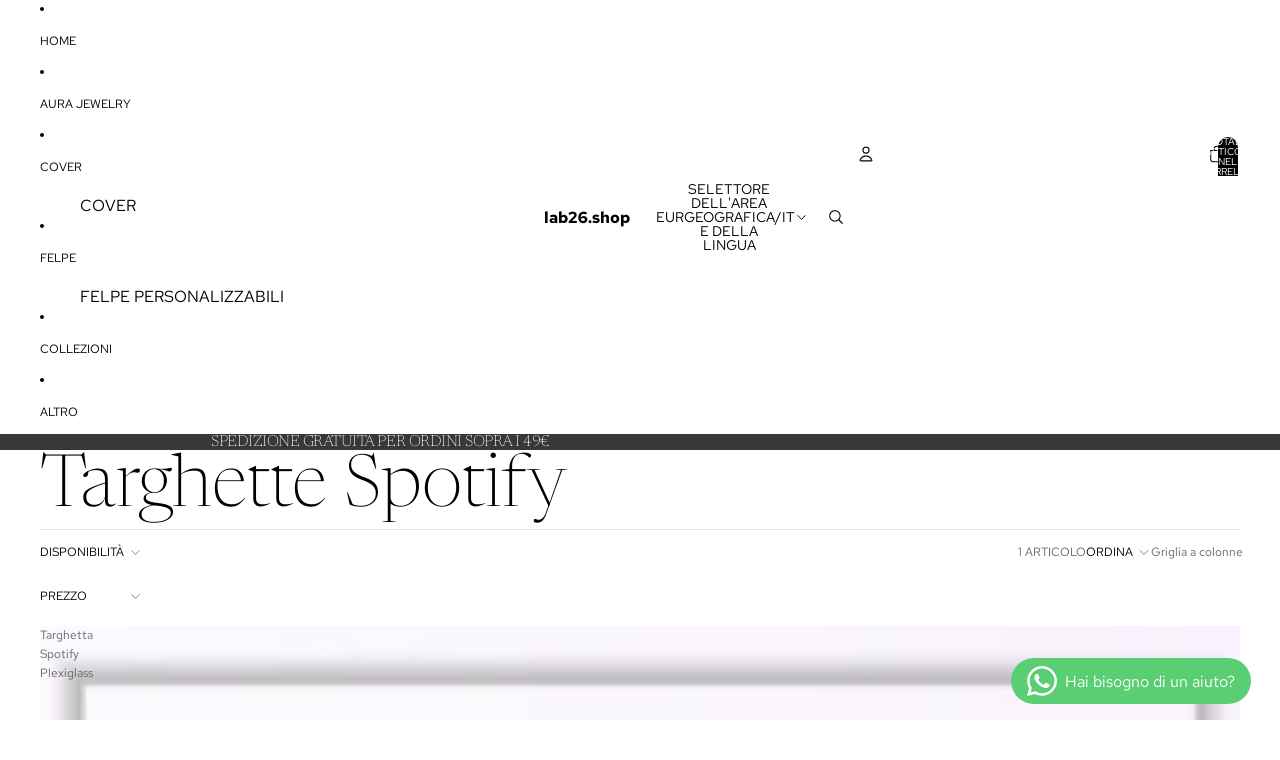

--- FILE ---
content_type: text/javascript
request_url: https://www.lab26.shop/cdn/shop/t/18/assets/jumbo-text.js?v=117217360565733675891765496546
body_size: -39
content:
import{ResizeNotifier}from"@theme/utilities";import{prefersReducedMotion}from"@theme/utilities";class JumboText extends HTMLElement{connectedCallback(){requestAnimationFrame(this.#handleResize),this.dataset.textEffect&&this.dataset.textEffect!=="none"&&!prefersReducedMotion()&&this.#setIntersectionObserver()}disconnectedCallback(){this.#resizeObserver.disconnect(),this.dataset.textEffect&&this.dataset.textEffect!=="none"&&!prefersReducedMotion()&&this.intersectionObserver?.disconnect()}#setIntersectionObserver(){this.intersectionObserver=new IntersectionObserver(entries=>{entries.forEach(entry=>{entry.isIntersecting?(this.classList.add("jumbo-text-visible"),this.dataset.animationRepeat==="false"&&this.intersectionObserver.unobserve(entry.target)):this.classList.remove("jumbo-text-visible")})},{threshold:.3}),this.intersectionObserver.observe(this)}#calculateOptimalFontSize=()=>{if(!this.textContent?.trim()||(this.classList.remove("ready"),this.offsetWidth<=0))return;this.#resizeObserver.disconnect(),this.style.fontSize="1px";const fontSize=findOptimalFontSize(this,this.offsetWidth);this.style.fontSize=`${fontSize}px`,this.#resizeObserver.observe(this),this.classList.add("ready")};#handleResize=()=>{this.#calculateOptimalFontSize();const bottom=this.getBoundingClientRect().bottom+window.scrollY,distanceFromBottom=document.documentElement.offsetHeight-bottom;this.dataset.capText=(distanceFromBottom<=100).toString()};#resizeObserver=new ResizeNotifier(this.#handleResize)}function checkTextOverflow(element,containerWidth,size){return element.style.fontSize=`${size}px`,element.scrollWidth>containerWidth}function findOptimalFontSize(element,containerWidth){let minSize=1,maxSize=500;const precision=.5,textLength=element.textContent?.length||0;let fontSize=Math.min(maxSize,Math.sqrt(containerWidth)*(15/Math.sqrt(Math.max(1,textLength))));checkTextOverflow(element,containerWidth,fontSize)?maxSize=fontSize:minSize=fontSize;let iterations=0;const MAX_ITERATIONS=30;for(;maxSize-minSize>precision&&iterations<MAX_ITERATIONS;)fontSize=(minSize+maxSize)/2,checkTextOverflow(element,containerWidth,fontSize)?maxSize=fontSize:minSize=fontSize,iterations++;return minSize*.99}customElements.get("jumbo-text")||customElements.define("jumbo-text",JumboText);
//# sourceMappingURL=/cdn/shop/t/18/assets/jumbo-text.js.map?v=117217360565733675891765496546
